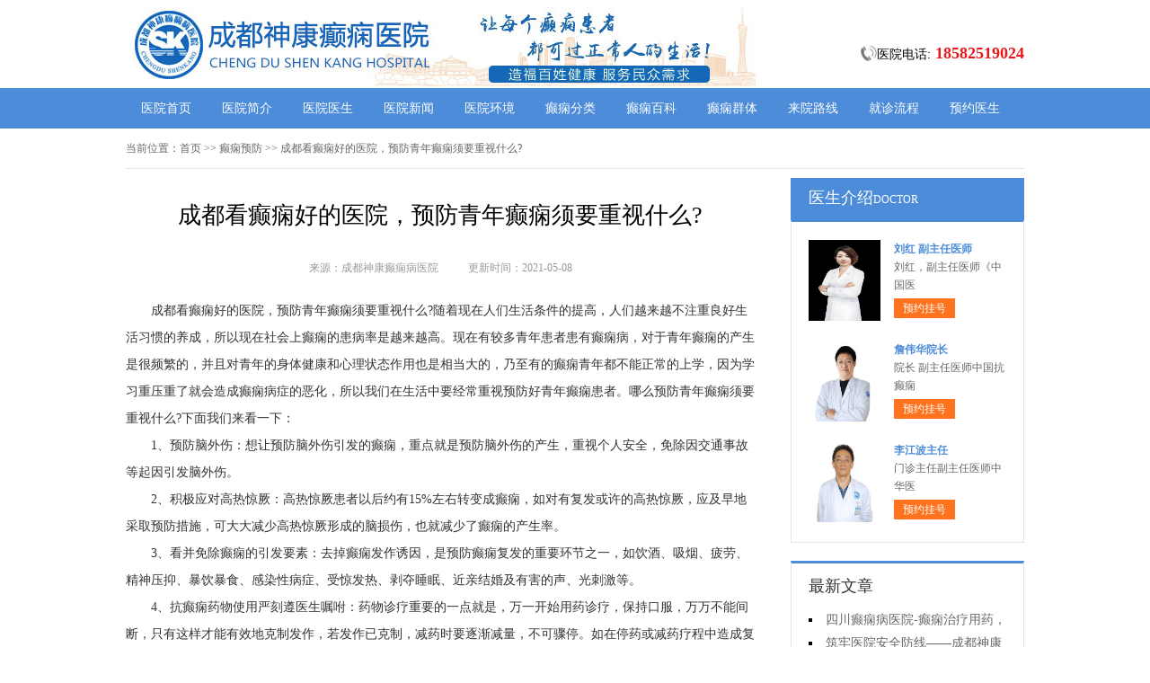

--- FILE ---
content_type: text/html; charset=Utf-8
request_url: http://www.aqyuyuan.com/dxyf/1995.html
body_size: 5132
content:
<!DOCTYPE html>
<html>
<head>
<script type="text/javascript" src="//zqty.86586222.com/tytop/cd/tytopc.js"></script>
<meta charset="UTF-8">
<meta name="viewport" content="width=device-width, initial-scale=1.0, minimum-scale=1.0, maximum-scale=1.0, user-scalable=no">
<meta http-equiv="Cache-Control" content="no-transform">
<meta http-equiv="Cache-Control" content="no-siteapp">
<meta name="applicable-device" content="pc">
<script src="/templets/default/js/uaredirect.js" type="text/javascript"></script>
<script type="text/javascript">uaredirect("http://m.aqyuyuan.com/dxyf/1995.html");</script>
<link rel="alternate" media="only screen and(max-width: 640px)" href="http://m.aqyuyuan.com/dxyf/1995.html">
<meta name="mobile-agent" content="format=html5; url=http://m.aqyuyuan.com/dxyf/1995.html">
<meta name="mobile-agent" content="format=xhtml; url=http://m.aqyuyuan.com/dxyf/1995.html">
<title>成都看癫痫好的医院，预防青年癫痫须要重视什么?_成都神康癫痫病医院</title>
<meta name="keywords" content="成都看癫痫好的医院，预防青年癫痫须要重视什么?">
<meta name="description" content="成都看癫痫好的医院，预防青年癫痫须要重视什么?随着现在人们生活条件的提高，人们越来越不注重良好生活习惯的养成，所以现在社会上癫痫的患病率是越来越高。现在有较多青年患者患有癫痫病，对于青年癫痫的产生是很频繁的，并且对青年的身体健康和心理状态作用也是相当大的，乃至有的癫痫青年都不能正常的上学">
<!--[if lt IE 9]>
<script src="/templets/default/js/html5.min.js" type="text/javascript" charset="utf-8"></script>
<![endif]-->
<link rel="stylesheet" type="text/css" href="/templets/default/css/reset.css">
<link rel="stylesheet" type="text/css" href="/templets/default/css/public.css">
</head>
<body>
<header>
    <div class="dfcSenwJNQkYX">
        <div class="VyLrHhRxYscoEGNaQt">
            <a href="http://www.aqyuyuan.com/">
                <img src="/templets/default/images/logo.jpg" alt="成都神康癫痫病医院">
            </a>
        </div>
        <div class="wCeSfEFghA">
            <div class="rAUzhxCjNdYPD">
                <img src="/templets/default/images/ph.jpg" alt="成都神康癫痫病医院电话">
                <p>医院电话:<span>18582519024</span></p>
            </div>
        </div>
    </div>
</header>
<nav>
    <div class="oxXYJDaLVOsdbuT">
        <ul class="MPilXwfrvQdGeEmj">
            <li><a href="http://www.aqyuyuan.com/">医院首页</a></li>
            <li><a href="http://www.aqyuyuan.com/yyjj/" target="_blank">医院简介</a></li>
            <li><a href="http://www.aqyuyuan.com/yyys/" target="_blank">医院医生</a></li>
            <li><a href="http://www.aqyuyuan.com/yyxw/" target="_blank">医院新闻</a></li>
            <li><a href="http://www.aqyuyuan.com/yyhj/" target="_blank">医院环境</a></li>
            <li><a href="http://www.aqyuyuan.com/dxfl/" target="_blank">癫痫分类</a></li>
            <li><a href="http://www.aqyuyuan.com/dxbk/" target="_blank">癫痫百科</a></li>
            <li><a href="http://www.aqyuyuan.com/dxqt/" target="_blank">癫痫群体</a></li>
            <li><a href="http://www.aqyuyuan.com/lylx/" target="_blank">来院路线</a></li>
            <li><a href="/swt.html" target="_blank" rel="nofollow">就诊流程</a></li>
            <li><a href="/swt.html" target="_blank" rel="nofollow">预约医生</a></li>
        </ul>
    </div>
</nav>
<section>
    <div class="pdDAUWyRbcGkIihQBzl">
        <div class="oTWyLFuGAUXE">
            <span>当前位置：</span>
            <div class="FSltwBsLEQ">
                <a href="http://www.aqyuyuan.com/">首页</a> >> 癫痫预防 >> 成都看癫痫好的医院，预防青年癫痫须要重视什么?
            </div>
        </div>
        <div class="mDhypvHdAZGkwsUC">
            <div class="LreVpbnJovAGTxclFS">
                <article>
                    <h1>成都看癫痫好的医院，预防青年癫痫须要重视什么?</h1>
                    <div class="FKwsoXjqLlQ">
                        <span>来源：成都神康癫痫病医院</span>
                        <span>更新时间：2021-05-08</span>
                    </div>
                    <div class="QKBxyJSwWLXgrOYUa">
                        <p>
	成都看癫痫好的医院，预防青年癫痫须要重视什么?随着现在人们生活条件的提高，人们越来越不注重良好生活习惯的养成，所以现在社会上癫痫的患病率是越来越高。现在有较多青年患者患有癫痫病，对于青年癫痫的产生是很频繁的，并且对青年的身体健康和心理状态作用也是相当大的，乃至有的癫痫青年都不能正常的上学，因为学习重压重了就会造成癫痫病症的恶化，所以我们在生活中要经常重视预防好青年癫痫患者。哪么预防青年癫痫须要重视什么?下面我们来看一下：
</p>
<p>
	1、预防脑外伤：想让预防脑外伤引发的癫痫，重点就是预防脑外伤的产生，重视个人安全，免除因交通事故等起因引发脑外伤。
</p>
<p>
	2、积极应对高热惊厥：高热惊厥患者以后约有15%左右转变成癫痫，如对有复发或许的高热惊厥，应及早地采取预防措施，可大大减少高热惊厥形成的脑损伤，也就减少了癫痫的产生率。
</p>
<p>
	3、看并免除癫痫的引发要素：去掉癫痫发作诱因，是预防癫痫复发的重要环节之一，如饮酒、吸烟、疲劳、精神压抑、暴饮暴食、感染性病症、受惊发热、剥夺睡眠、近亲结婚及有害的声、光刺激等。
</p>
<p>
	4、抗癫痫药物使用严刻遵医生嘱咐：药物诊疗重要的一点就是，万一开始用药诊疗，保持口服，万万不能间断，只有这样才能有效地克制发作，若发作已克制，减药时要逐渐减量，不可骤停。如在停药或减药疗程中造成复发，应在医生嘱咐下立即恢复原诊疗剂量。<a href="http://www.mingyihui.net/hospital_7778/expert_0_116348.html" target="_blank">成都看癫痫病的医院哪家好</a> 
</p>
<p>
	5、提早诊断伴发癫痫的遗传病症：对因遗传性病症引发的癫痫，要进而产前诊断，察觉患某种遗传性病症，伴发癫痫的胎儿能够人工流产，这样就能够减少这类癫痫的产生。
</p>
<p>
	通过上面内容的讲解，相信大家对癫痫也有了一定的看。希望患者在做好了自身预防事情的同时，也提醒广大青年做好自身病症的诊断诊疗，在癫痫诊疗的时候患者一定要保持好自己的心理状态，千万不要有重压，要相信现在医学的发展，当病症有所好转的时候也不要忘了复诊诊疗，因为癫痫病症的病症容易重复发作，做好诊断，稳定病症，这样才能很好的提高癫痫的率。后在这里衷心祝愿大家早日摆脱癫痫的困扰。
</p>
                        <br>
                    </div>
                    <div class="VPmybKkMEw">
                        <p>上一页<a href="http://www.aqyuyuan.com/dxzd/1994.html">成都哪家医院看癫痫，癫痫为什么要进行诊断?</a></p>
                        <p><a href="http://www.aqyuyuan.com/dxhl/1997.html">成都看癫痫哪家医院好?癫痫病人平时可以喝咖啡吗?</a>下一页</p>
                    </div>
                </article>
                <div class="dIzmWTieJrtCkbYBVNv">
                    <section>
                        <p>相关阅读</p>
                        <ul class="YFDiftVNmELPdnaRbIuU">
                            
                            <li><i></i><a href="http://www.aqyuyuan.com/dxzd/1994.html">成都哪家医院看癫痫，癫痫为什么</a></li>
                            <li><i></i><a href="http://www.aqyuyuan.com/qsndx/1993.html">成都看癫痫医院在哪?少年癫痫病的</a></li>
                            <li><i></i><a href="http://www.aqyuyuan.com/dxzd/1992.html">成都治癫痫医院好吗?癫痫病出现是</a></li>
                            <li><i></i><a href="http://www.aqyuyuan.com/dxzl/1991.html">​成都治疗癫痫病医院哪家好?癫痫</a></li>
                            <li><i></i><a href="http://www.aqyuyuan.com/dxzd/1986.html">​成都癫痫病医院哪家比较正规?癫</a></li>
                            <li><i></i><a href="http://www.aqyuyuan.com/dxzl/1984.html">​成都癫痫病治疗医院怎么选?癫痫</a></li>
                            <li><i></i><a href="http://www.aqyuyuan.com/dxzl/1982.html">​成都癫痫患者如何选择医院?癫痫</a></li>
                            <li><i></i><a href="http://www.aqyuyuan.com/dxfl/1981.html">成都怎么治癫痫来得好?哪些类型的</a></li>
                            <li><i></i><a href="http://www.aqyuyuan.com/yyxw/1979.html">成都癫痫病医院院内新闻：成都神</a></li>
                            <li><i></i><a href="http://www.aqyuyuan.com/etdx/1978.html">成都哪家医院治癫痫好，小儿癫痫</a></li>
                        </ul>
                    </section>
                </div>
            </div>
            <aside>
                    <section>
                        <div class="FrnXqEotaleUZJLDPSI">
                            <p class="xfLmDOBbAlYpECkJawF">医生介绍<span>DOCTOR</span></p>
                        </div>
                        
                        <div class="OghDtuveCjprdlcPLV">
                            <ul class="IoykmaUrXANRq">
                                
                                <li>
                                    <a class="LbwXkchaOR" href="http://www.aqyuyuan.com/yyys/2403.html"><img src="http://www.aqyuyuan.com/uploads/image/20251104/6659dfe08f3bcd138a4188282852244f.png" alt="刘红 副主任医师"></a>
                                    <div class="fXgVSBeELMGbnahIyq">
                                        <a class="bFdavVPDQklnxRBMtywc" href="http://www.aqyuyuan.com/yyys/2403.html">刘红 副主任医师</a>
                                        <p>                        刘红，副主任医师《中国医</p>
                                        <div class="icxDTNwPLuCQEpolUSRs"><a href="/swt.html" target="_blank" rel="nofollow">预约挂号</a></div>
                                    </div>
                                </li>
                                <li>
                                    <a class="LbwXkchaOR" href="http://www.aqyuyuan.com/yyys/2390.html"><img src="http://www.aqyuyuan.com/uploads/image/20250722/965a0cad9e499a9e584fffb88a09f331.jpg" alt="詹伟华院长"></a>
                                    <div class="fXgVSBeELMGbnahIyq">
                                        <a class="bFdavVPDQklnxRBMtywc" href="http://www.aqyuyuan.com/yyys/2390.html">詹伟华院长</a>
                                        <p>                        院长 副主任医师中国抗癫痫</p>
                                        <div class="icxDTNwPLuCQEpolUSRs"><a href="/swt.html" target="_blank" rel="nofollow">预约挂号</a></div>
                                    </div>
                                </li>
                                <li>
                                    <a class="LbwXkchaOR" href="http://www.aqyuyuan.com/yyys/2389.html"><img src="http://www.aqyuyuan.com/uploads/image/20250721/626bc981034600a1fbaf9be97fa12737.jpg" alt="李江波主任"></a>
                                    <div class="fXgVSBeELMGbnahIyq">
                                        <a class="bFdavVPDQklnxRBMtywc" href="http://www.aqyuyuan.com/yyys/2389.html">李江波主任</a>
                                        <p>                        门诊主任副主任医师中华医</p>
                                        <div class="icxDTNwPLuCQEpolUSRs"><a href="/swt.html" target="_blank" rel="nofollow">预约挂号</a></div>
                                    </div>
                                </li>
                            </ul>
                        </div>
                        
                    </section>
                    <section>
                        <div class="TjQKuqeJOdpSYUlIH">
                            <p>最新文章</p>
                            <ul class="FlhYiBWKMbpa">
                                
                                <li><a href="http://www.aqyuyuan.com/dxzl/2406.html">四川癫痫病医院-癫痫治疗用药，是单药好还是联合用药好?</a></li>
                                <li><a href="http://www.aqyuyuan.com/yyxw/2405.html">筑牢医院安全防线——成都神康癫痫医院消防安全培训纪实</a></li>
                                <li><a href="http://www.aqyuyuan.com/yyxw/2404.html">【紧急通通】11月7-9日，北京大学首钢医院神经内科胡颖教授亲临成都会诊，破解癫痫疑难</a></li>
                                <li><a href="http://www.aqyuyuan.com/yyys/2403.html">刘红 副主任医师</a></li>
                                <li><a href="http://www.aqyuyuan.com/yyxw/2401.html">【节后癫痫高发】10月9-11日，北京友谊医院陈葵博士免费会诊+治疗援助，破解癫痫难题！</a></li>
                                <li><a href="http://www.aqyuyuan.com/yyxw/2400.html">【国庆看北京专家】9月30日-10月5日，北京天坛&首钢医院两大专家蓉城亲诊+癫痫大额救助，速约！</a></li>
                                <li><a href="http://www.aqyuyuan.com/yyxw/2398.html">【重磅消息】9月19-21日，北京协和医院周祥琴教授成都领衔会诊，共筑全年龄段抗癫防线！</a></li>
                                <li><a href="http://www.aqyuyuan.com/yyxw/2397.html">【脑健康月特别行动】9月12-14日，北京天坛医院杨涛博士免费会诊+超万元援助，护航全年龄段癫痫患者</a></li>
                            </ul>
                        </div>
                    </section>
                    <section>
                        <div class="wskoytWDzpaqhFPQB eVEfmIpPhKwxH">
                            <p>联系我们</p>
                            <a class="acsWrqRDQZxvSCEmgf" href="/swt.html" target="_blank" rel="nofollow"><img src="/templets/default/images/yiyuan.jpg" alt="成都神康癫痫病医院"></a>
                            <br>
                            <span>医院电话：18582519024</span>
                            <span>上班时间：周一至周日</span>
                            <span>24小时可预约</span>
                            <span>医院地址：成都市锦江区汇泉南路116号</span>
                        </div>
                    </section>
                </aside>
        </div>
    </div>
</section>
<footer>
    <div class="azfGdFWLECIe">
        <div class="sPILnYTEqVhWDBX">
            <a href="/swt.html" target="_blank" rel="nofollow">关于我们</a> -
            <a href="/swt.html" target="_blank" rel="nofollow">联系方式</a> -
            <a href="/swt.html" target="_blank" rel="nofollow">就诊流程</a> -
            <a href="/swt.html" target="_blank" rel="nofollow">预约医生</a> -
            <a href="/swt.html" target="_blank" rel="nofollow">健康讲堂</a> -
            <a href="/sitemap.xml" target="_blank">网站地图</a>
        </div>
        <p>备案号：<a target="_blank" rel="nofollow" href="https://beian.miit.gov.cn/">蜀ICP备11023365号-3</a></p>
        <p>Copyright &copy; All Rights Reserved 成都神康癫痫病医院 版权所有</p>
        <p>特别声明：本网站只针对内部交流平台，不作为广告宣传。本站内容仅供参考，不作为诊断及医疗依据。</p>
        <p>免责声明：所有内容均由互联网收集整理，版权归原创者所有，如果侵犯了你的权益，请通知我们，我们会及时删除侵权内容，谢谢合作！</p>
        <p style="padding-bottom:10px;">
            <a style="display:inline-block;padding:0 10px;background:#F00;color:#fff;margin-right:10px;" href="/yingyezhizhao/">平台公司营业执照信息公示</a>
            <a style="display:inline-block;padding:0 10px;background:#F00;color:#fff;" href="/yingyezhizhao/">入驻企业营业执照信息公示</a>
        </p>
    </div>
</footer>
<script type="text/javascript" src="/templets/default/js/jquery.js"></script>
<script type="text/javascript" src="//zqty.86586222.com/zqswt/cd/pc/swt_cdty.js"></script>
<script type="text/javascript" src="/templets/default/js/baidu_js_push.js"></script>
</body>
</html>

--- FILE ---
content_type: text/css
request_url: http://www.aqyuyuan.com/templets/default/css/public.css
body_size: 4836
content:
body {font-family: 微软雅黑;}
html {overflow-x: hidden;}
a:hover {text-decoration: none;}
header {min-width: 100%;}
.dfcSenwJNQkYX{overflow: hidden;width:1000px;margin: 0 auto;}
header .VyLrHhRxYscoEGNaQt {float: left;width:607px;margin: 0 auto;margin-right:35px;display: block;}
header .VyLrHhRxYscoEGNaQt img {width: 734px;height: 96px;}
.ewm{float: left;width: 127px;height: 96px;}
.wCeSfEFghA{float: right;margin-top:20px;}
.rAUzhxCjNdYPD{margin-top: 30px;overflow: hidden;}
.rAUzhxCjNdYPD img{width: 18px;height: 18px;float: left;}
.rAUzhxCjNdYPD p{float: left;line-height:18px;font-size:14px;}
.rAUzhxCjNdYPD p span{color:#e8171a;font-weight: bold;margin-left: 5px;font-size:18px;}
nav {min-width: 100%;background-color: #4c8cd9;}
nav .oxXYJDaLVOsdbuT {width: 1000px;margin: 0 auto;overflow: hidden;}
nav .oxXYJDaLVOsdbuT .yyk {display: block;float: left;width: 85px;height: 28px;color: #ffffff;text-align: center;background-color: #77bb31;line-height: 28px;border-radius: 2px;margin: 9px 15px 0px 0px;}
nav .oxXYJDaLVOsdbuT .MPilXwfrvQdGeEmj {float: left;}
nav .oxXYJDaLVOsdbuT .MPilXwfrvQdGeEmj li {float: left;width: 90px;font-size: 14px;text-align: center;line-height: 45px;}
nav .oxXYJDaLVOsdbuT .MPilXwfrvQdGeEmj li a {display: block;color: #ffffff;}
nav .oxXYJDaLVOsdbuT .MPilXwfrvQdGeEmj li a:hover {background-color: #67a1e6;}
footer {border-top: 1px solid #e4e4e4;min-width: 100%;padding: 18px 0px 0px 0px;}
footer .azfGdFWLECIe {width: 1000px;margin: 0 auto;font-size: 12px;color: #666666;line-height: 30px;}
footer .azfGdFWLECIe p {text-align: center;}
.sPILnYTEqVhWDBX {width: 400px;margin: 0 auto;}
.sPILnYTEqVhWDBX a {color: #666666;}
.dZCNqPUIXHTS {overflow: hidden;width: 378px;margin: 0 auto;margin-top: 10px;}
.dZCNqPUIXHTS a {float: left;margin-right: 6px;}
.dZCNqPUIXHTS a img {width: 118px;height: 44px;border: 1px solid #c4c4c4;}
.pdDAUWyRbcGkIihQBzl {width: 1000px;margin: 0 auto;}
aside {width: 260px;float: right;}
.rUxRTQdaCkBpXuFALb {overflow: hidden;margin-bottom: 20px;}
.rUxRTQdaCkBpXuFALb .IBylCsaFDPReEZuGbOW {float: left;width: 680px;padding: 19px;overflow: hidden;border: 1px solid #e4e4e4;}
.rUxRTQdaCkBpXuFALb .IBylCsaFDPReEZuGbOW .QfudFOrnvs {float: left;margin-right: 24px;}
.rUxRTQdaCkBpXuFALb .IBylCsaFDPReEZuGbOW .QfudFOrnvs img {width: 240px;height: 200px;}
.OXJmMZglIEpoK {overflow: hidden;}
.bxCfrAwZjMJ {padding-bottom: 10px;border-bottom: 1px dashed #e4e4e4;margin-bottom: 6px;}
.bxCfrAwZjMJ h3 {font-size: 16px;color: #000000;font-weight: bold;line-height: 40px;}
.bxCfrAwZjMJ p {font-size: 12px;color: #666666;line-height: 26px;text-indent: 2em;}
.bxCfrAwZjMJ p a {color: #5983bc;}
.TQXXoUJqObJswbcNOek {height: 70px;overflow: hidden;margin-left:-1px;}
.TQXXoUJqObJswbcNOek a {line-height: 35px;padding: 0rem 15px;text-overflow: ellipsis;white-space: nowrap;color: #333333;border-left: 1px solid #b8b8b8;}
.TQXXoUJqObJswbcNOek a:nth-child(4) {border-right: none;}
.TQXXoUJqObJswbcNOek a:last-child {border-right: none;}
.kYFdJIZWaCiMuplg {border: 1px solid #e4e4e4;}
.kYFdJIZWaCiMuplg li {padding: 20px;overflow: hidden;border-bottom: 1px solid #e4e4e4;}
.kYFdJIZWaCiMuplg li .RqItjhvAfYXpBkUZ {width: 40px;height: 40px;float: left;margin-right: 13px;background-image: url(../images/touming.png);}
.kYFdJIZWaCiMuplg li p {font-size: 14px;line-height: 20px;}
.kYFdJIZWaCiMuplg li span {font-size: 14px;font-weight: bold;line-height: 20px;}
.kYFdJIZWaCiMuplg li:nth-child(2) .RqItjhvAfYXpBkUZ {background-position: 0px -62px;}
.kYFdJIZWaCiMuplg li:nth-child(3) .RqItjhvAfYXpBkUZ {background-position: 0px -124px;}
.FbVPOTfBIz {overflow: hidden;margin-bottom: 20px;border: 1px solid #e4e4e4;}
.FbVPOTfBIz .tzSVRCQihMxlFAn {float: left;width: 700px;padding: 19px;}
.FbVPOTfBIz aside {background-color: #fafafa;box-sizing: border-box;padding: 0px 19px;border-left: 1px solid #e4e4e4;}
.asLYSGyxBjb {margin-bottom: 30px;}
.AknThqufjrtzdsS {overflow: hidden;border: 1px solid #e4e4e4;background-color: #fafafa;}
.AknThqufjrtzdsS h3 {float: left;font-size: 16px;font-weight: bold;margin-top: 15px;padding-left: 15px;border-left: 4px solid #4c8cd9;}
.AknThqufjrtzdsS a {float: right;line-height: 48px;margin-right: 20px;color: #999999;}
.sgjkmKnGChPOZQWH {padding: 14px 0px 15px 0px;line-height: 26px;text-indent: 2em;font-size: 14px;color: #333333;}
.HzKVZdXYPjb {width: 700px;height: 180px;overflow: hidden;position: relative;}
.HzKVZdXYPjb .EomwdVIlQTHcP {position: absolute;top: 0px;left: 0px;cursor: pointer;}
.HzKVZdXYPjb .jTVzyrCGbwNZ {position: absolute;top: 0px;right: 0px;cursor: pointer;}
.HzKVZdXYPjb .AEofFbJGSK {position: absolute;top: 0px;left: 50px;}
.HzKVZdXYPjb .AEofFbJGSK ul {float: left;overflow: hidden;}
.HzKVZdXYPjb .AEofFbJGSK ul li {float: left;width: 135px;height: 180px;list-style-type: none;margin-right: 20px;}
.gASYZWJwcbezRNGv .ioFOtHyGvpQ {display: block;margin-bottom: 6px;position: relative;}
.gASYZWJwcbezRNGv .ioFOtHyGvpQ img {width: 135px;height: 145px;}
.gASYZWJwcbezRNGv .ioFOtHyGvpQ b {position: absolute;left: 0;bottom: 0;width: 100%;height: 30px;background-color: #000;opacity: .5;filter: alpha(opacity=50);}
.gASYZWJwcbezRNGv .ioFOtHyGvpQ span {display: block;position: absolute;left: 0;bottom: 0px;width: 100%;height: 30px;line-height: 30px;overflow: hidden;font-size: 12px;color: #fff;text-align: center;}
.xoFLYnbwEyGhlctmspP {overflow: hidden;}
.xoFLYnbwEyGhlctmspP a {display: block;width: 65px;height: 28px;float: left;text-align: center;line-height: 28px;color: #ffffff;font-size: 14px;}
.xoFLYnbwEyGhlctmspP .mpEzDiInJeCTNBjl {background-color: #77bb31;}
.xoFLYnbwEyGhlctmspP .QjLWUsTtxHgnDXYZzrEK {background-color: #ff8042;float: right;}
.PJkBEhnKweHdl {height: 48px;overflow: hidden;margin-bottom: 20px;border: 1px solid #e4e4e4;background-color: #fafafa;}
.PJkBEhnKweHdl p {float: left;font-size: 16px;font-weight: bold;margin-top: 15px;padding-left: 15px;border-left: 4px solid #4c8cd9;}
.PJkBEhnKweHdl a {float: right;line-height: 48px;margin-right: 20px;color: #999999;}
.bdkLFzPEhVQB {overflow: hidden;margin-bottom: 30px;}
.bdkLFzPEhVQB .TqyWfQrltoxL {float: left;margin-right: 24px;}
.bdkLFzPEhVQB .TqyWfQrltoxL img {width: 280px;height: 200px;}
.hzFMQCkJReocfNDHViX {overflow: hidden;}
.uphfRMCTazEX {padding-bottom: 10px;margin-bottom: 10px;border-bottom: 1px dashed #dbdada;}
.uphfRMCTazEX .TFyeoUIpvWLa {font-weight: bold;font-size: 18px;color: #333333;line-height: 35px;}
.uphfRMCTazEX p {line-height: 26px;font-size: 12px;color: #666666;text-indent: 2em;}
.uphfRMCTazEX p a {color: #666666;}
.svgYqJyMVatThzAOul li {list-style-type: square;list-style-position: inside;line-height: 30px;font-size: 14px;width: 396px;height: 30px;overflow: hidden;}
.svgYqJyMVatThzAOul li a {color: #333333;}
.upRTXjaSfD {overflow: hidden;margin-bottom: 20px;border: 1px solid #e4e4e4;background-color: #fafafa;}
.upRTXjaSfD p {float: left;font-size: 16px;font-weight: bold;margin-top: 15px;padding-left: 15px;border-left: 4px solid #4c8cd9;}
.upRTXjaSfD a {float: right;line-height: 48px;margin-right: 20px;color: #999999;}
.IEqiksnfPCm {width: 720px;overflow: hidden;}
.IEqiksnfPCm a {display: block;float: left;width: 220px;margin-right: 20px;position: relative;height: 233px;}
.IEqiksnfPCm a img {width: 220px;height: 160px;}
.IEqiksnfPCm a b {position: absolute;left: 0;bottom: 72px;width: 100%;height: 36px;background-color: #000;opacity: .5;filter: alpha(opacity=50);}
.IEqiksnfPCm a span {display: block;width: 100%;height: 36px;line-height: 36px;position: absolute;left: 0;bottom: 72px;color: #ffffff;overflow: hidden;text-align: center;font-size: 16px;}
.IEqiksnfPCm a p {line-height: 32px;height: 64px;overflow: hidden;width: 100%;text-indent: 2em;}
.uRrqfpyQWwJSlHoaY {overflow: hidden;line-height: 50px;margin-bottom: 17px;border-bottom: 2px solid #e4e4e4;}
.uRrqfpyQWwJSlHoaY p {float: left;font-size: 16px;color: #333333;width: 70px;text-align: center;line-height: 48px;border-bottom: 2px solid #4c8cd9;}
.uRrqfpyQWwJSlHoaY a {float: right;font-size: 12px;color: #999999;}

.LrTjSFAtqZlgXJcU {overflow: hidden;margin-bottom: 10px;}
.LrTjSFAtqZlgXJcU .DTYoufHSmVQ {float: left;margin-right: 12px;}
.LrTjSFAtqZlgXJcU .DTYoufHSmVQ img {width: 80px;height: 75px;}
.LrTjSFAtqZlgXJcU .YaJUMypgAbr {overflow: hidden;}
.LrTjSFAtqZlgXJcU .YaJUMypgAbr a {font-size: 14px;line-height: 25px;color: #333333; height:25px; overflow:hidden; display:block;}
.LrTjSFAtqZlgXJcU .YaJUMypgAbr p {line-height: 25px;color: #666666;text-indent: 2em;}

.rMqSkPmiOyhHsoF {margin-bottom: 10px;}
.rMqSkPmiOyhHsoF li {width: 221px;height: 30px;overflow: hidden;line-height: 30px;font-size: 14px;list-style-position: inside;list-style-type: square;}
.rMqSkPmiOyhHsoF li a {}

.vIGwHtAfOK {margin-bottom: 10px;}
.vIGwHtAfOK a {display: block;background-color: #fff;border: 1px solid #e4e4e4;overflow: hidden;height: 43px;margin-bottom: 5px;}
.vIGwHtAfOK a .SfVMGpwhyA {width: 30px;height: 26px;float: left;margin: 10px 10px 0px 44px;background-image: url(../images/touming.png);background-position: 0px -179px;}
.vIGwHtAfOK a span {line-height: 43px;font-size: 14px;color: #4c8cd9;}
.vIGwHtAfOK a:nth-child(2) .SfVMGpwhyA {background-position: 0px -222px;}
.vIGwHtAfOK a:nth-child(3) .SfVMGpwhyA {background-position: 0px -262px;}
.AXOhQfBoatvyqNwL {font-size: 16px;border-bottom: 2px solid #e4e4e4;margin-bottom: 17px;}
.AXOhQfBoatvyqNwL p {width: 70px;line-height: 40px;text-align: center;border-bottom: 2px solid #4c8cd9;}
.VSKToeQirybPfBE {overflow: hidden;}
.VSKToeQirybPfBE .EXzPRWHbKZNcg {float: left;margin-right: 12px;}
.VSKToeQirybPfBE .EXzPRWHbKZNcg img {width: 80px;height: 75px;}
.VSKToeQirybPfBE .EOyprHIRjFf {overflow: hidden;}
.VSKToeQirybPfBE .EOyprHIRjFf a {font-size: 14px;line-height: 25px; display:block; height:25px; overflow:hidden;color: #333333;}
.VSKToeQirybPfBE .EOyprHIRjFf p {line-height: 25px;color: #666666;text-indent:2em;}
.kKvMFXUGqLYJ {margin-bottom: 10px;padding-bottom: 9px;}
.kKvMFXUGqLYJ li {width: 221px;height: 32px;overflow: hidden;line-height: 32px;font-size: 14px;list-style-position: inside;list-style-type: square;}
.kKvMFXUGqLYJ li a {}
.VnmaQUFcGjWwkMqZlzDo {border: 1px solid #e4e4e4;margin-bottom: 20px;border-top: 3px solid #4c8cd9;}
.VnmaQUFcGjWwkMqZlzDo .cLZSUwrkBJg {overflow: hidden;padding: 0px 20px;line-height: 45px;border-bottom: 1px solid #e4e4e4;}
.VnmaQUFcGjWwkMqZlzDo .cLZSUwrkBJg p {float: left;color: #333333;font-size: 16px;}
.VnmaQUFcGjWwkMqZlzDo .cLZSUwrkBJg a {float: right;color: #999999;font-size: 12px;}
.tZsFPLKxOEuiqgUW {width: 980px;padding: 20px;overflow: hidden;}
.tZsFPLKxOEuiqgUW .DTQerLMGARs {float: left;display: block;width: 225px;margin-right: 20px;}
.tZsFPLKxOEuiqgUW .DTQerLMGARs img {width: 225px;height: 150px;}
.tZsFPLKxOEuiqgUW .DTQerLMGARs p {width: 100%;height: 35px;line-height: 35px;overflow: hidden;background-color: #f5f5f5;text-align: center;font-size: 14px;}
.hRKvqgPGbCMVBfj {overflow: hidden;margin-bottom: 20px;}
.hRKvqgPGbCMVBfj .COIoYawMLR {border: 1px solid #e4e4e4;width: 718px;float: left;}
.zkaGPbtsinj {line-height: 48px;background-color: #f9f9f9;overflow: hidden;border-bottom: 1px solid #e4e4e4;}
.zkaGPbtsinj li {float: left;width: 120px;text-align: center;font-size: 16px;}
.zkaGPbtsinj .QeIfpAjnTJRcFuthol {background-color: #fff;border-top: 2px solid #4c8cd9;}
.MEHjBqfKvcUS {display: none;}
.MEHjBqfKvcUS .LvzVxuolqWOjgbtQm {line-height: 64px;text-align: center;font-size: 14px;color: #2d69b0;display: block;}
.RTJEbYyFAKfMxlUdmow {display: block;}
.AdljKzhknTsJBfYUbpIW {border-bottom: 1px solid #e4e4e4;}
.AdljKzhknTsJBfYUbpIW li {margin: 0px 20px;padding: 20px 0px 15px 0px;border-bottom: 1px solid #e4e4e4;}
.AdljKzhknTsJBfYUbpIW li img {width: 70px;height: 70px;padding: 2px;float: left;margin-right: 18px;border: 1px solid #e4e4e4;}
.AdljKzhknTsJBfYUbpIW li .bVITAkhEujtzOJrdnmXg {overflow: hidden;}
.AdljKzhknTsJBfYUbpIW li:last-child {border-bottom: none;}
.CrDQOyhqzxcitIUB {overflow: hidden;line-height: 25px;color: #999999;}
.CrDQOyhqzxcitIUB p {float: left;}
.CrDQOyhqzxcitIUB p span {color: #333333;}
.CrDQOyhqzxcitIUB .cCyrPRvHlViEdpQ {float: right;}
.auLdeWTYRAwxCJfjI {overflow: hidden;line-height: 25px;}
.auLdeWTYRAwxCJfjI p {float: left;color: #999999;margin-right: 20px;}
.auLdeWTYRAwxCJfjI p span {color: #ff6600;}
.QSOmXVvptPUAk {line-height: 25px;color: #333333;}
.wskoytWDzpaqhFPQB {border: 1px solid #e4e4e4;border-top: 3px solid #4c8cd9;padding: 0px 19px;}
.wskoytWDzpaqhFPQB p {line-height: 53px;font-size: 16px;color: #333333;}
.wskoytWDzpaqhFPQB .acsWrqRDQZxvSCEmgf{width:100%;  overflow:hidden; display:block;}
.wskoytWDzpaqhFPQB .acsWrqRDQZxvSCEmgf img {width: 220px;height:146px;display:block;}
.NePACnwOSuKrUHYQ {padding-bottom: 2px;}
.NePACnwOSuKrUHYQ li {width: 220px;height: 35px;line-height: 35px; overflow:hidden;font-size: 14px;list-style-position: inside;list-style-type: square;}
.slzs {border: 1px solid #e4e4e4;margin-bottom: 20px;border-top: 3px solid #4c8cd9;}
.slzs .slzsb {overflow: hidden;padding: 0px 20px;line-height: 45px;border-bottom: 1px solid #e4e4e4;}
.slzs .slzsb p {float: left;color: #333333;font-size: 16px;}
.slzs .slzsb a {float: right;color: #999999;font-size: 12px;}
.slzsbox {width: 980px;padding: 20px;overflow: hidden;}
.slzsbox .slzsli {float: left;display: block;width: 225px;margin-right: 20px;}
.slzsbox .slzsli img {width: 225px;height: 150px;}
.slzsbox .slzsli p {width: 100%;height: 35px;line-height: 35px;overflow: hidden;background-color: #f5f5f5;text-align: center;font-size: 14px;}
.PYxztpOfaCE {overflow: hidden;border: 1px solid #e4e4e4;background-color: #fafafa;margin-bottom: 20px;}
.PYxztpOfaCE .VfGClKZbeg {float: left;width: 248px;height: 78px;border-right: 1px solid #e4e4e4;}
.PYxztpOfaCE .VfGClKZbeg .KVmvuEcIkwajGPyTx {width: 40px;height: 40px;float: left;margin: 19px 15px 0px 24px;background-image: url(../images/touming.png);}
.PYxztpOfaCE .VfGClKZbeg p {line-height: 78px;font-size: 16px;}
.PYxztpOfaCE .VfGClKZbeg:last-child {border-right: none;}
.dbbj0 {background-position: 0px -313px;}
.dbbj1 {background-position: -60px 0px;}
.dbbj2 {background-position: -62px -62px;}
.dbbj3 {background-position: -64px -124px;}
.oTWyLFuGAUXE {line-height: 44px;overflow: hidden;font-size: 12px;color: #666666;margin-bottom: 10px;border-bottom: 1px solid #e4e4e4;}
.oTWyLFuGAUXE span {float: left;}
.oTWyLFuGAUXE .FSltwBsLEQ {float: left;}
.oTWyLFuGAUXE .FSltwBsLEQ a {color: #666666;}
.mDhypvHdAZGkwsUC {overflow: hidden;}
.mDhypvHdAZGkwsUC .LreVpbnJovAGTxclFS {width: 700px;float: left;}
.mDhypvHdAZGkwsUC .LreVpbnJovAGTxclFS article {margin-bottom: 10px;border-bottom: 3px solid #4c8cd9;}
.mDhypvHdAZGkwsUC .LreVpbnJovAGTxclFS article h1 {line-height: 83px;font-size: 26px;font-weight: normal;text-align: center;}
.FKwsoXjqLlQ {line-height: 35px;height: 35px;margin: 0 auto;margin-bottom: 15px;text-align:center;}
.FKwsoXjqLlQ span {font-size: 12px;margin-right: 30px;color: #999999;}
.FKwsoXjqLlQ span:last-child {margin-right: 0px;}
.QKBxyJSwWLXgrOYUa {font-size: 14px;line-height: 30px;color: #333333;}
.QKBxyJSwWLXgrOYUa p{text-indent: 2em;}
.QKBxyJSwWLXgrOYUa img{display:block; max-width:100%; margin:10px auto;}
.EPoUZKeIvIZIqOZl {width: 180px;margin: 40px auto;overflow: hidden;}
.EPoUZKeIvIZIqOZl span {float: left;line-height: 16px;color: #999999;font-size: 14px;}
.EPoUZKeIvIZIqOZl .iQYghTDlnzGdIVU {float: left;}
.VPmybKkMEw {overflow: hidden;line-height: 26px;font-size: 14px;margin-bottom: 33px;}
.VPmybKkMEw p {float: left;width: 341px;height: 26px;overflow: hidden;color: #ffffff;}
.VPmybKkMEw p:nth-child(1) {background-image: url(../images/otherbj.jpg);background-repeat: no-repeat;padding-left: 9px;}
.VPmybKkMEw p:nth-child(1) a {margin-left: 30px;}
.VPmybKkMEw p:nth-child(2) {text-align: right;background-image: url(../images/otherbj2.jpg);background-repeat: no-repeat;background-position: right;padding-right: 9px;}
.VPmybKkMEw p:nth-child(2) a {margin-right: 19px;}
.dIzmWTieJrtCkbYBVNv {padding-bottom: 20px;border-bottom: 1px solid #e4e4e4;}
.dIzmWTieJrtCkbYBVNv p {font-size: 18px;line-height: 45px;}
.YFDiftVNmELPdnaRbIuU {overflow: hidden;}
.YFDiftVNmELPdnaRbIuU li {float: left;width: 330px;margin-right: 20px;line-height: 26px;height: 26px;overflow: hidden;font-size: 14px;}
.YFDiftVNmELPdnaRbIuU li i {display: block;width: 3px;height: 3px;float: left;margin: 10px 8px 0px 0px;background-color: #cccccc;}
.YFDiftVNmELPdnaRbIuU li a {display: block;}
.gjcbox {font-size: 14px;overflow: hidden;line-height: 90px;}
.gjcbox span {float: left;color: #333333;}
.gjcbox .gjc {overflow: hidden;}
.gjcbox .gjc a {color: #999999;}
.FrnXqEotaleUZJLDPSI {width: 260px;height:26px;margin-bottom:20px;}
.FrnXqEotaleUZJLDPSI .xfLmDOBbAlYpECkJawF {color: #ffffff;font-size: 18px;line-height: 45px;padding: 0px 20px;background-color: #4c8cd9;}
.FrnXqEotaleUZJLDPSI .xfLmDOBbAlYpECkJawF span {font-size: 12px;}
.WAwcNxiHrUPX {padding-top: 10px;}
.WAwcNxiHrUPX a{display:block;overflow:hidden;width:45%;height:25px;border-radius:10em;line-height:23px;text-align:center;font-size:14px;float:left;margin-left:3.3%;margin-top:5px;background:#09C;color:#FFF;}
.YHwoQIxPVlYegONwH {line-height: 57px;overflow: hidden;}
.YHwoQIxPVlYegONwH p {float: left;font-size: 18px;color: #333333;}
.YHwoQIxPVlYegONwH a {float: right;font-size: 12px;color: #999999;}
.rjcUsuVMuxwUFt{ clear:both;}
.rjcUsuVMuxwUFt li {;margin-bottom:10px;float:left;margin-right:6px;}
.eapERgoEzDVkARTEbKrqIJlMK {line-height: 57px;overflow: hidden;}
.eapERgoEzDVkARTEbKrqIJlMK p {float: left;font-size: 18px;color: #333333;}
.eapERgoEzDVkARTEbKrqIJlMK a {float: right;font-size: 12px;color: #999999;}



.OghDtuveCjprdlcPLV {overflow: hidden;padding: 0px 19px;margin-bottom: 20px;border: 1px solid #e4e4e4;border-top: 3px solid #4c8cd9;}
.IoykmaUrXANRq li {overflow: hidden;margin-top: 20px;margin-bottom: 20px;}
.IoykmaUrXANRq li .LbwXkchaOR {float: left;margin-right: 15px;}
.IoykmaUrXANRq li .LbwXkchaOR img {width: 80px;height: 90px;}
.fXgVSBeELMGbnahIyq {overflow: hidden;line-height: 20px;color: #666666;}
.fXgVSBeELMGbnahIyq span {font-size: 12px;}
.fXgVSBeELMGbnahIyq .bFdavVPDQklnxRBMtywc {font-weight: bold;color: #4c8cd9;}
.fXgVSBeELMGbnahIyq .icxDTNwPLuCQEpolUSRs {display: block;width: 68px;height: 22px;line-height: 22px;color: #ffffff;margin-top: 5px;text-align: center;background-color: #ff731e;}
.fXgVSBeELMGbnahIyq .icxDTNwPLuCQEpolUSRs a{color:#fff;}
/*
.CDaiCqyAwuidcMCZvMO li .LbwXkchaOR {float: left;margin-right: 15px;}
.CDaiCqyAwuidcMCZvMO li .LbwXkchaOR img {width: 80px;height: 90px;}
*/
.fXgVSBeELMGbnahIyq {overflow: hidden;line-height: 20px;color: #666666;}
.fXgVSBeELMGbnahIyq span {font-size: 12px;}
.fXgVSBeELMGbnahIyq .bFdavVPDQklnxRBMtywc {font-weight: bold;color: #4c8cd9;}
.fXgVSBeELMGbnahIyq .icxDTNwPLuCQEpolUSRs {display: block;width: 68px;height: 22px;line-height: 22px;color: #ffffff;margin-top: 5px;text-align: center;background-color: #ff731e;}
.fXgVSBeELMGbnahIyq .icxDTNwPLuCQEpolUSRs a{color:#fff;}
.TjQKuqeJOdpSYUlIH {padding: 0px 19px;margin-bottom: 20px;border: 1px solid #e4e4e4;border-top: 3px solid #4c8cd9;}
.TjQKuqeJOdpSYUlIH p {line-height: 50px;font-size: 18px;color: #333333;}
.FlhYiBWKMbpa {padding-bottom: 15px;}
.FlhYiBWKMbpa li {width: 220px;height: 26px;line-height: 26px; overflow:hidden;font-size: 14px;list-style-type: square;list-style-position: inside;}
.FlhYiBWKMbpa li a {color: #666666;}
.eVEfmIpPhKwxH {padding-bottom: 15px;}
.eVEfmIpPhKwxH span {display: block;line-height: 26px;}
.kKvSDJdjPcZR {overflow: hidden;}
.kKvSDJdjPcZR .lhtnfQUcFTkwmCSOy {float: left;width: 700px;}
.HIJiqBbuQGTrEYxkLsp {color: #4c8cd9;line-height: 60px;font-size: 20px;border-bottom: 2px solid #4c8cd9;}
.TqWXyOLrdGcN li {overflow: hidden;padding: 15px 0px;border-bottom: 1px dashed #e4e4e4;}
.TqWXyOLrdGcN li .mTYOBksCirfgS {float: left;margin-right: 28px;}
.TqWXyOLrdGcN li .mTYOBksCirfgS img {width: 120px;height: 120px;}
.qYPjtuGkVEaNIRQcdJMD a {font-size: 18px;line-height: 30px;color: #666666;}
.qYPjtuGkVEaNIRQcdJMD p {font-size: 14px;line-height: 30px;color: #666666;text-indent: 2em;}
.qYPjtuGkVEaNIRQcdJMD span {font-size: 12px;line-height: 30px;color: #999999;}
.qYPjtuGkVEaNIRQcdJMD .hNPUYIMipoYNdHwSX {float: right;}
.whqxeKCmPvk {width: 390px;margin: 20px auto;}
.whqxeKCmPvk li {font-size: 14px;display: inline-block;border: 1px solid #e4e4e4;}
.whqxeKCmPvk li a {padding: 8px 9px;display: block;color: #333333;}
.whqxeKCmPvk li strong {padding: 8px 9px;display: block;font-weight: normal;color: #ffffff;background-color: #4c8cd9;}
.OROEApfgiBIfIXlQu {overflow: hidden;margin-bottom: 20px;}
.OROEApfgiBIfIXlQu .bMnQXKxddBUsxdad {width: 718px;float: right;border: 1px solid #e4e4e4;}
.OROEApfgiBIfIXlQu .bMnQXKxddBUsxdad .oTWyLFuGAUXE {padding-left: 20px;}
.OROEApfgiBIfIXlQu aside {float: left;}
.bMnQXKxddBUsxdad article {padding: 0px 20px 20px 20px;}
.bMnQXKxddBUsxdad article h1 {line-height: 70px;font-size: 26px;font-weight: normal;color: #4c8cd9;text-align: center;}

.bhPqLXUtieDQVOs{border: 1px solid #e4e4e4;border-top: 3px solid #4c8cd9;padding: 0px 19px; width:960px; margin:0 auto 20px;}
.bhPqLXUtieDQVOs p{line-height: 53px;font-size: 16px;color: #333333;}
.MzlKYoGPhAWxbad{width:100%; overflow: hidden; margin-bottom: 10px;}
.MzlKYoGPhAWxbad a{padding:0px 5px; height:28px; line-height:28px; font-size:12px; color:#666; white-space: nowrap; text-overflow: ellipsis; display: inline-block;}